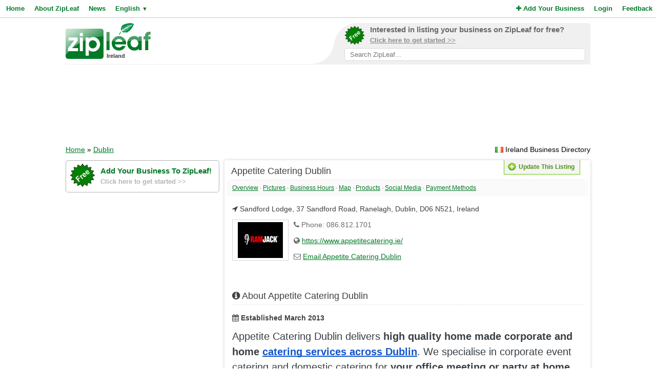

--- FILE ---
content_type: text/html; charset=UTF-8
request_url: https://ie.zipleaf.com/Companies/Appetite-Catering-Dublin
body_size: 8614
content:
<!DOCTYPE html>
<html lang="en">
<head>
<title>Appetite Catering Dublin - Dublin, Ireland</title>
<meta name="description" content="Appetite Catering Dublin delivers high quality home made corporate and home catering services across Dublin. We specialise in corporate event catering and domestic catering for your office meeting or party at home. Our Ballymaloe trained chef maintains..." />
<meta name="keywords" content="birthday catering, caterer, Catering, communion catering, confirmation caterer, Corporate Caterer, corporate catering, dinner party caterer, event caterer, home catering, meeting catering, Office Caterer, party catering, private catering, Dublin, Ireland" />
<meta name="robots" content="index,follow" />
<meta name="viewport" content="initial-scale=1,user-scalable=no,maximum-scale=1,width=device-width" />
<meta name="apple-mobile-web-app-capable" content="yes" />

<link rel="SHORTCUT ICON" href="//cdn.zipleaf.com/templates/responsive/images/zipleaf.ico" />
<link title="Recently updated companies RSS feed" href="https://ie.zipleaf.com/RSS" rel="alternate" type="application/rss+xml" />

<link href="//cdn.zipleaf.com/templates/responsive/inner.gz.css" rel="stylesheet" type="text/css" />
</head>
<body>

<form id="frm_language" method="post" action="/Companies/Appetite-Catering-Dublin"><input type="hidden" id="change_language" name="change_language" /></form>
<div class="menu">
	<div class="left"><a href="/" class="g_link">Home</a><a href="/About-Zipleaf" class="g_link">About ZipLeaf</a><a href="/Business-News" class="g_link">News</a><a href="#" class="g_link menu-lang" rel="nofollow">English <small class="language_arrow">&#9660;</small></a></div>
	<div class="right"><a href="/Add-Your-Business" class="g_link"><i class="fa fa-plus"></i> Add Your Business</a><a href="/Login" class="g_link">Login</a><a href="/Customer-Service" class="g_link">Feedback</a></div>
    <div class="clear"></div>
</div>
<ul class="top-menu" id="menu-lang">
	<li><a href="javascript:void(0);" onclick="changeLanguage('fr');" rel="nofollow">&#8227; French</a></li><li><a href="javascript:void(0);" onclick="changeLanguage('nl');" rel="nofollow">&#8227; Dutch</a></li><li><a href="javascript:void(0);" onclick="changeLanguage('de');" rel="nofollow">&#8227; German</a></li><li><a href="javascript:void(0);" onclick="changeLanguage('id');" rel="nofollow">&#8227; Indonesian</a></li><li><a href="javascript:void(0);" onclick="changeLanguage('it');" rel="nofollow">&#8227; Italian</a></li><li><a href="javascript:void(0);" onclick="changeLanguage('es');" rel="nofollow">&#8227; Spanish</a></li></ul>
<ul class="top-menu" id="menu-mbl-opts">
	<li><a href="/" class="g_link">&#8227; Home</a></li>
	<li><a href="/About-Zipleaf" class="g_link">&#8227; About ZipLeaf</a></li>
    	<li><a href="/Business-News" class="g_link">&#8227; News</a></li>
	<li><a href="/Add-Your-Business" class="g_link">&#8227; Add Your Business</a></li>
	<li><a href="/Login" class="g_link">&#8227; Login</a></li>
	<li><a href="/Customer-Service" class="g_link">&#8227; Feedback</a></li>
</ul>
<div class="menu-mbl-search">
    <form action="/Search.html" method="get">
    <input type="text" name="q" placeholder="Search ZipLeaf..." value="" />
    </form>
</div>
<div class="wrapper">

    <div class="header">
    	<div class="logo">
    		<a href="/"><img src="//cdn.zipleaf.com/template/images/exp_logo.png" width="166" height="70" alt="Zipleaf Ireland"/></a>
    		<div class="country">Ireland</div>
    	</div>
        <div class="add-search"> 
            <div class="inner">
                <div class="as-content">
                    <div class="promo-top">
                        <a href="/Add-Your-Business" title="Add your business to ZipLeaf" rel="nofollow">
                            <img src="//cdn.zipleaf.com/templates/responsive/images/img-free.png" alt="Add your business to ZipLeaf FREE" width="186" height="176" />
                            <span class="text-1">Interested in listing your business on ZipLeaf for free?</span>
                            <span class="text-2">Click here to get started >></span>
                        </a>
                        <form action="/Search.html" method="get">
                        <input class="search-txt" type="text" name="q" placeholder="Search ZipLeaf..." value="" />
                        </form>
                    </div>
                </div>
            </div>
            <div class="inner-mobile">
                <a href="#" class="menu-opts" rel="nofollow"><i class="fa fa-bars"></i></a>
               	<a href="#" class="menu-search" rel="nofollow"><i class="fa fa-search"></i></a>
               	<a href="#" class="menu-lang" rel="nofollow"><i class="fa fa-language"></i></a>
            </div>
        </div>
    	<div class="clear"></div>
    </div>
    <div class="header-mobile">
        <a href="/Add-Your-Business" title="Add your business to ZipLeaf" class="g_link">Add your business to ZipLeaf for free!</a>
    </div>

        <div class="ads leader">
        <script type="text/javascript">
            var wx = window.innerWidth && document.documentElement.clientWidth ? Math.min(window.innerWidth, document.documentElement.clientWidth) : window.innerWidth || document.documentElement.clientWidth || document.getElementsByTagName('body')[0].clientWidth;
            if (wx > 970) {
                google_ad_slot = ["2173998293", "970", "90"];
            } else if (wx > 728) {
                google_ad_slot = ["3008650444", "728", "90"];
            } else if (wx > 468) {
                google_ad_slot = ["8095300007", "468", "60"];
            } else {
                google_ad_slot = ["4954031738", "320", "50"];
            }
            document.write ('<ins class="adsbygoogle" style="display:inline-block;width:' + google_ad_slot[1] + 'px;height:' + google_ad_slot[2] + 'px" data-ad-client="ca-pub-1482475726930931" data-ad-slot="' + google_ad_slot[0] + '"></ins>'
           );
           (adsbygoogle = window.adsbygoogle || []).push({});
        </script>
    </div>
        
    <div class="directory_country countries">
        <div class="flags flag_ie"></div>&nbsp;Ireland Business Directory    </div>
    <div class="nav_options">
        <div class="breadcrumb">
        	<a href="/" title="Home" class="g_link">Home</a> &raquo; <a href="/Search.html?q=Dublin%2C+Ireland" title="Browse all companies in Dublin, Ireland" class="g_link" style="text-decoration:underline;">Dublin</a>        </div>
    </div>
    <div class="clear"></div>
    <div class="sidebar">
    <div class="center">
        <div class="promo-side">
            <a href="/Add-Your-Business" rel="nofollow">
                <img src="//cdn.zipleaf.com/templates/responsive/images/img-free.png" alt="Add your business to ZipLeaf FREE" width="186" height="176" />
                <span class="text-1">Add Your Business To ZipLeaf!</span>
                <span class="text-2">Click here to get started >></span>
            </a>
        </div>
        
        <div class="box_spacing_short"></div>
                <script type="text/javascript">
            var google_ad_slot = '';
            if(window.innerWidth > 900) {
                google_ad_slot = ["5127464690", "300", "250"];            } else if (window.innerWidth > 600) {
                google_ad_slot = ["5975782674", "160", "600"];
            }
            if(google_ad_slot != '') {
                document.write ('<ins class="adsbygoogle" style="display:inline-block;width:' + google_ad_slot[1] + 'px;height:' + google_ad_slot[2] + 'px" data-ad-client="ca-pub-1482475726930931" data-ad-slot="' + google_ad_slot[0] + '"></ins>');
                (adsbygoogle = window.adsbygoogle || []).push({});
            }
        </script>
        <div class="box_spacing_short"></div>
        <div class="box_spacing_short"></div>
            </div>
    <div class="listing-facebook-feed"><div class="fb-like-box" data-href="https://www.facebook.com/AppetiteCateringDublin/" data-width="300" data-height="300" data-show-faces="false" data-stream="true" data-header="false"></div></div></div>


<div class="content">
    <div class="box box_bg" itemscope itemtype="http://data-vocabulary.org/Organization">
        <div class="box-title">
            <div class="update_details">
            	<div class="buttons">
            		<button type="button" class="update" onclick="UpdateDetails('18166','Appetite-Catering-Dublin');"><span></span>Update This Listing</button>
            	</div>
            </div>
			<span itemprop="name">Appetite Catering Dublin</span>
        </div>

            <div class="quick-links">
                <a href="#company-overview" class="g_link">Overview</a>
                 &middot; <a href="#company-pictures" class="g_link">Pictures</a>
                 &middot; <a href="#company-hours" class="g_link">Business Hours</a>
                 &middot; <a href="#company-map" class="g_link">Map</a>
                 &middot; <a href="#company-products" class="g_link">Products</a>
                 &middot; <a href="#company-sociallinks" class="g_link">Social Media</a>
                 &middot; <a href="#company-paymentmethods" class="g_link">Payment Methods</a>
                
            </div>
            
        <div class="box-content listing-container">
            <div class="box_spacing_short"></div>
            <p><i class="fa fa-location-arrow"></i> <span itemprop="address" itemscope itemtype="http://data-vocabulary.org/Address"><span itemprop="street-address">Sandford Lodge, 37 Sandford Road</span>, Ranelagh, <span itemprop="locality">Dublin</span>, <span itemprop="postal-code">D06 N521</span>, <span itemprop="country-name">Ireland</span></span></p>
            
			
            <a href="//cdn.zipleaf.com/img/tfeezdn0vk00.jpg" class="img-result" title="Appetite Catering Dublin" rel="lightbox"><img itemprop="image" class="img-float" src="//cdn.zipleaf.com/img/tfeezdn0vk00.png" alt="Appetite Catering Dublin" width="110" height="80" /></a>
            <div class="txt-margin">
                <p><i class="fa fa-phone"></i> Phone: 086.812.1701</p>
				
                <p class="ellipsis"><i class="fa fa-globe"></i> <a href="/GoToWebsite/18166" class="g_link" rel="nofollow" target="_blank">https://www.appetitecatering.ie/</a></p>
                <p class="ellipsis"><i class="fa fa-envelope-o"></i> <a href="/Companies/Appetite-Catering-Dublin/Email" class="g_link" rel="nofollow">Email Appetite Catering Dublin</a></p>	
		     </div>            <div class="box_spacing"></div>
            <div class="box_spacing"></div>
            
			
            <div id="company-overview"></div>
            <div class="box-title">
                <i class="fa fa-info-circle"></i> About Appetite Catering Dublin            </div>
            <div class="box_spacing_short"></div>
			<p class="listing-established"><i class="fa fa-calendar"></i> <strong>Established March 2013 </strong></p>
            <div class="listing-description" itemprop="description"><p dir="ltr" style="line-height:1.7999999999999998;margin-top:0pt;margin-bottom:0pt;text-align: center;"><span style="font-size:15pt;font-family:Arial;color:#393f44;background-color:transparent;font-weight:400;font-style:normal;font-variant:normal;text-decoration:none;vertical-align:baseline;white-space:pre;white-space:pre-wrap;">Appetite Catering Dublin delivers </span><span style="font-size:15pt;font-family:Arial;color:#393f44;background-color:transparent;font-weight:700;font-style:normal;font-variant:normal;text-decoration:none;vertical-align:baseline;white-space:pre;white-space:pre-wrap;">high quality home made corporate and home </span><span style="font-size:15pt;font-family:Arial;color:#1155cc;background-color:transparent;font-weight:700;font-style:normal;font-variant:normal;text-decoration:underline;-webkit-text-decoration-skip:none;text-decoration-skip-ink:none;vertical-align:baseline;white-space:pre;white-space:pre-wrap;">catering services across Dublin</span><span style="font-size:15pt;font-family:Arial;color:#393f44;background-color:transparent;font-weight:400;font-style:normal;font-variant:normal;text-decoration:none;vertical-align:baseline;white-space:pre;white-space:pre-wrap;">. We specialise in corporate event catering and domestic catering for</span><span style="font-size:15pt;font-family:Arial;color:#393f44;background-color:transparent;font-weight:700;font-style:normal;font-variant:normal;text-decoration:none;vertical-align:baseline;white-space:pre;white-space:pre-wrap;"> your office meeting or party at home</span><span style="font-size:15pt;font-family:Arial;color:#393f44;background-color:transparent;font-weight:400;font-style:normal;font-variant:normal;text-decoration:none;vertical-align:baseline;white-space:pre;white-space:pre-wrap;">.</span></p><p dir="ltr" style="line-height:1.7999999999999998;margin-top:0pt;margin-bottom:0pt;text-align: center;"><span style="font-size:15pt;font-family:Arial;color:#393f44;background-color:transparent;font-weight:400;font-style:normal;font-variant:normal;text-decoration:none;vertical-align:baseline;white-space:pre;white-space:pre-wrap;"> </span></p><p dir="ltr" style="line-height:1.7999999999999998;margin-top:0pt;margin-bottom:0pt;text-align: center;"><span style="font-size:15pt;font-family:Arial;color:#393f44;background-color:transparent;font-weight:400;font-style:normal;font-variant:normal;text-decoration:none;vertical-align:baseline;white-space:pre;white-space:pre-wrap;">Our </span><span style="font-size:15pt;font-family:Arial;color:#1155cc;background-color:transparent;font-weight:700;font-style:normal;font-variant:normal;text-decoration:underline;-webkit-text-decoration-skip:none;text-decoration-skip-ink:none;vertical-align:baseline;white-space:pre;white-space:pre-wrap;">Ballymaloe</span><span style="font-size:15pt;font-family:Arial;color:#393f44;background-color:transparent;font-weight:700;font-style:normal;font-variant:normal;text-decoration:none;vertical-align:baseline;white-space:pre;white-space:pre-wrap;"> trained chef maintains their ethos of focusing on seasonal &amp; Irish produce.</span><span style="font-size:15pt;font-family:Arial;color:#393f44;background-color:transparent;font-weight:400;font-style:normal;font-variant:normal;text-decoration:none;vertical-align:baseline;white-space:pre;white-space:pre-wrap;"> She will cater healthy and delicious food for all your events, parties, birthdays, christenings, confirmations, communions, corporate events &amp; office meetings / lunches / dinners and any other occasion.</span></p><p dir="ltr" style="line-height:1.7999999999999998;margin-top:0pt;margin-bottom:0pt;"><b style="font-weight:normal;" id="docs-internal-guid-bf79286e-3a4e-3af8-a87d-04ee14e6386f"><br /></b></p><p dir="ltr" style="line-height:1.7999999999999998;margin-top:0pt;margin-bottom:0pt;text-align: center;"><span style="font-size:15pt;font-family:Arial;color:#393f44;background-color:transparent;font-weight:400;font-style:normal;font-variant:normal;text-decoration:none;vertical-align:baseline;white-space:pre;white-space:pre-wrap;">We provide:</span></p><p dir="ltr" style="line-height:1.7999999999999998;margin-top:0pt;margin-bottom:0pt;text-align: center;"><span style="font-size:15pt;font-family:Arial;color:#393f44;background-color:transparent;font-weight:400;font-style:normal;font-variant:normal;text-decoration:none;vertical-align:baseline;white-space:pre;white-space:pre-wrap;">Private catering, Home catering, Party catering, Office catering, Corporate catering, Meeting catering, Communion catering, Christening catering and more.</span></p><p dir="ltr" style="line-height:1.7999999999999998;margin-top:0pt;margin-bottom:0pt;text-align: center;"><span style="font-size:15pt;font-family:Arial;color:#393f44;background-color:transparent;font-weight:400;font-style:normal;font-variant:normal;text-decoration:none;vertical-align:baseline;white-space:pre;white-space:pre-wrap;">​</span></p><p dir="ltr" style="line-height:1.7999999999999998;margin-top:0pt;margin-bottom:0pt;text-align: center;"><span style="font-size:15pt;font-family:Arial;color:#393f44;background-color:transparent;font-weight:700;font-style:normal;font-variant:normal;text-decoration:none;vertical-align:baseline;white-space:pre;white-space:pre-wrap;">We will work closely with you to understand your catering needs and make your event a success.</span></p><p dir="ltr" style="line-height:1.7999999999999998;margin-top:0pt;margin-bottom:0pt;text-align: center;"><span style="font-size:15pt;font-family:Arial;color:#393f44;background-color:transparent;font-weight:400;font-style:normal;font-variant:normal;text-decoration:none;vertical-align:baseline;white-space:pre;white-space:pre-wrap;"> </span></p><p dir="ltr" style="line-height:1.7999999999999998;margin-top:0pt;margin-bottom:0pt;text-align: center;"><span style="font-size:15pt;font-family:Arial;color:#393f44;background-color:transparent;font-weight:400;font-style:normal;font-variant:normal;text-decoration:none;vertical-align:baseline;white-space:pre;white-space:pre-wrap;">Our </span><span style="font-size:15pt;font-family:Arial;color:#1155cc;background-color:transparent;font-weight:700;font-style:normal;font-variant:normal;text-decoration:underline;-webkit-text-decoration-skip:none;text-decoration-skip-ink:none;vertical-align:baseline;white-space:pre;white-space:pre-wrap;">catering menus</span><span style="font-size:15pt;font-family:Arial;color:#393f44;background-color:transparent;font-weight:400;font-style:normal;font-variant:normal;text-decoration:none;vertical-align:baseline;white-space:pre;white-space:pre-wrap;"> are priced well and our presentations are highly visually appealing and will leave your guests fully satisfied.</span></p><p dir="ltr" style="line-height:1.7999999999999998;margin-top:0pt;margin-bottom:0pt;text-align: center;"><span style="font-size:15pt;font-family:Arial;color:#393f44;background-color:transparent;font-weight:400;font-style:normal;font-variant:normal;text-decoration:none;vertical-align:baseline;white-space:pre;white-space:pre-wrap;"> </span></p><p dir="ltr" style="line-height:1.7999999999999998;margin-top:0pt;margin-bottom:0pt;text-align: center;"><span style="font-size:15pt;font-family:Arial;color:#393f44;background-color:transparent;font-weight:700;font-style:normal;font-variant:normal;text-decoration:none;vertical-align:baseline;white-space:pre;white-space:pre-wrap;">The quality of our food is what makes us stand out from the crowd</span><span style="font-size:15pt;font-family:Arial;color:#393f44;background-color:transparent;font-weight:400;font-style:normal;font-variant:normal;text-decoration:none;vertical-align:baseline;white-space:pre;white-space:pre-wrap;">.</span></p><p dir="ltr" style="line-height:1.7999999999999998;margin-top:0pt;margin-bottom:0pt;text-align: center;"><span style="font-size:15pt;font-family:Arial;color:#393f44;background-color:transparent;font-weight:400;font-style:normal;font-variant:normal;text-decoration:none;vertical-align:baseline;white-space:pre;white-space:pre-wrap;">​</span></p><p dir="ltr" style="line-height:1.7999999999999998;margin-top:0pt;margin-bottom:0pt;text-align: center;"><span style="font-size:15pt;font-family:Arial;color:#393f44;background-color:transparent;font-weight:400;font-style:normal;font-variant:normal;text-decoration:none;vertical-align:baseline;white-space:pre;white-space:pre-wrap;">Our owner and </span><span style="font-size:15pt;font-family:Arial;color:#393f44;background-color:transparent;font-weight:700;font-style:normal;font-variant:normal;text-decoration:none;vertical-align:baseline;white-space:pre;white-space:pre-wrap;">lead chef Sophie combines </span><span style="font-size:15pt;font-family:Arial;color:#1155cc;background-color:transparent;font-weight:700;font-style:normal;font-variant:normal;text-decoration:underline;-webkit-text-decoration-skip:none;text-decoration-skip-ink:none;vertical-align:baseline;white-space:pre;white-space:pre-wrap;">Ballymaloe values</span><span style="font-size:15pt;font-family:Arial;color:#393f44;background-color:transparent;font-weight:400;font-style:normal;font-variant:normal;text-decoration:none;vertical-align:baseline;white-space:pre;white-space:pre-wrap;"> with her experience of working in professional kitchens, farmers markets, food and music festivals and catering corporate events by </span><span style="font-size:15pt;font-family:Arial;color:#393f44;background-color:transparent;font-weight:700;font-style:normal;font-variant:normal;text-decoration:none;vertical-align:baseline;white-space:pre;white-space:pre-wrap;">AirBnb, Novo Nordisk, IRES REIT</span><span style="font-size:15pt;font-family:Arial;color:#393f44;background-color:transparent;font-weight:400;font-style:normal;font-variant:normal;text-decoration:none;vertical-align:baseline;white-space:pre;white-space:pre-wrap;"> and more.</span></p><p dir="ltr" style="line-height:1.7999999999999998;margin-top:0pt;margin-bottom:0pt;text-align: center;"><span style="font-size:15pt;font-family:Arial;color:#393f44;background-color:transparent;font-weight:400;font-style:normal;font-variant:normal;text-decoration:none;vertical-align:baseline;white-space:pre;white-space:pre-wrap;"> </span></p><p dir="ltr" style="line-height:1.7999999999999998;margin-top:0pt;margin-bottom:0pt;text-align: center;"><span style="font-size:15pt;font-family:Arial;color:#393f44;background-color:transparent;font-weight:700;font-style:normal;font-variant:normal;text-decoration:none;vertical-align:baseline;white-space:pre;white-space:pre-wrap;">She specialises in cold buffets &amp; salads, hot pots including curries &amp; stews and a great variety of desserts. </span><span style="font-size:15pt;font-family:Arial;color:#393f44;background-color:transparent;font-weight:400;font-style:normal;font-variant:normal;text-decoration:none;vertical-align:baseline;white-space:pre;white-space:pre-wrap;"> Gluten free options also available.</span></p><p dir="ltr" style="line-height:1.7999999999999998;margin-top:0pt;margin-bottom:0pt;"><b style="font-weight:normal;"><br /></b></p><p dir="ltr" style="line-height:1.7999999999999998;margin-top:0pt;margin-bottom:0pt;text-align: center;">As a leading Catering Service in the south Dublin area, our menus will be tailored to your guest's needs. Our dedicated team can't wait to help you design an unforgettable menu that your guests will love.</p><p dir="ltr" style="line-height:1.7999999999999998;margin-top:0pt;margin-bottom:0pt;"><b style="font-weight:normal;"><br /></b></p><p dir="ltr" style="line-height:1.752;margin-top:0pt;margin-bottom:0pt;text-align: center;"><span style="font-size:18pt;font-family:Arial;color:#393f44;background-color:transparent;font-weight:400;font-style:normal;font-variant:normal;text-decoration:none;vertical-align:baseline;white-space:pre;white-space:pre-wrap;">PARTY CATERING SERVICES FOR ANY EVENT AT HOME</span></p><p dir="ltr" style="line-height:1.752;margin-top:0pt;margin-bottom:0pt;text-align: center;"><span style="font-size:18pt;font-family:Arial;color:#393f44;background-color:transparent;font-weight:400;font-style:normal;font-variant:normal;text-decoration:none;vertical-align:baseline;white-space:pre;white-space:pre-wrap;">From christenings, communions and confirmations to birthdays, we'll help make it a day to remember</span></p><p dir="ltr" style="line-height:1.7999999999999998;margin-top:0pt;margin-bottom:0pt;"><b style="font-weight:normal;"><br /></b></p><p dir="ltr" style="line-height:1.752;margin-top:0pt;margin-bottom:0pt;text-align: center;"><span style="font-size:18pt;font-family:Arial;color:#393f44;background-color:transparent;font-weight:400;font-style:normal;font-variant:normal;text-decoration:none;vertical-align:baseline;white-space:pre;white-space:pre-wrap;">CORPORATE EVENTS &amp; OFFICE LUNCHES, MEETINGS &amp; DINNERS</span></p><p dir="ltr" style="line-height:1.752;margin-top:0pt;margin-bottom:0pt;text-align: center;"><span style="font-size:18pt;font-family:Arial;color:#393f44;background-color:transparent;font-weight:400;font-style:normal;font-variant:normal;text-decoration:none;vertical-align:baseline;white-space:pre;white-space:pre-wrap;">Specially prepared to delight your attendees</span></p><p dir="ltr" style="line-height:1.7999999999999998;margin-top:0pt;margin-bottom:0pt;"><b style="font-weight:normal;"><br /></b></p><p dir="ltr" style="line-height:1.752;margin-top:0pt;margin-bottom:0pt;text-align: center;"><span style="font-size:18pt;font-family:Arial;color:#393f44;background-color:transparent;font-weight:400;font-style:normal;font-variant:normal;text-decoration:none;vertical-align:baseline;white-space:pre;white-space:pre-wrap;">DELIVERY &amp; COLLECTION</span></p><p dir="ltr" style="line-height:1.752;margin-top:0pt;margin-bottom:0pt;text-align: center;"><span style="font-size:18pt;font-family:Arial;color:#393f44;background-color:transparent;font-weight:400;font-style:normal;font-variant:normal;text-decoration:none;vertical-align:baseline;white-space:pre;white-space:pre-wrap;">Your food will be delivered, set up and ready for your guests. Zero cleaning or hassle for you</span></p><p dir="ltr" style="line-height:1.7999999999999998;margin-top:0pt;margin-bottom:0pt;"><b style="font-weight:normal;"><br /></b></p><p dir="ltr" style="line-height:1.752;margin-top:0pt;margin-bottom:0pt;text-align: center;"><span style="font-size:18pt;font-family:Arial;color:#393f44;background-color:transparent;font-weight:400;font-style:normal;font-variant:normal;text-decoration:none;vertical-align:baseline;white-space:pre;white-space:pre-wrap;">FULLY STAFFED SERVICE</span></p><p dir="ltr" style="line-height:1.752;margin-top:0pt;margin-bottom:0pt;text-align: center;"><span style="font-size:18pt;font-family:Arial;color:#393f44;background-color:transparent;font-weight:400;font-style:normal;font-variant:normal;text-decoration:none;vertical-align:baseline;white-space:pre;white-space:pre-wrap;">If required, we can provide staff to serve your guests and ensure their needs are fully met</span></p><p dir="ltr" style="line-height:1.7999999999999998;margin-top:0pt;margin-bottom:0pt;"><b style="font-weight:normal;"><br /></b></p><span style="font-size:15pt;font-family:Arial;color:#393f44;background-color:transparent;font-weight:700;font-style:normal;font-variant:normal;text-decoration:none;vertical-align:baseline;white-space:pre;white-space:pre-wrap;">Appetite Catering Dublin is based in Ranelagh, south Dublin and delivers catering services across all of Dublin including: </span><span style="font-size:15pt;font-family:Arial;color:#393f44;background-color:transparent;font-weight:700;font-style:normal;font-variant:normal;text-decoration:none;vertical-align:baseline;white-space:pre;white-space:pre-wrap;">​</span><p dir="ltr" style="line-height:1.38;margin-top:0pt;margin-bottom:0pt;text-align: center;"><span style="font-size:15pt;font-family:Arial;color:#393f44;background-color:transparent;font-weight:400;font-style:normal;font-variant:normal;text-decoration:none;vertical-align:baseline;white-space:pre;white-space:pre-wrap;">Ballsbridge | Blackrock | Booterstown | Cabinteely | Clonskeagh | Dalkey | Donnybrook | Dundrum | Dun Laoghaire | Dun Leary | Foxrock | Galloping Green | Glasthule | Glenageary | Goatstown | Harolds Cross | Irishtown | Killiney | Leopardstown | Mount Merrion | Milltown | Newtown Park | Ranelagh | Rathdown | Rathfarnham | Rathgar | Rathmines | Ringsend | Sandyford | Sandymount | Stillorgan | Terenure | Templeogue | Windy Arbour | D1 | D2 | D4 | D6 | D6W | D8 | D12 | D14 | D18 &amp; all other Dublin areas</span></p><p dir="ltr" style="line-height:1.38;margin-top:0pt;margin-bottom:0pt;text-align: center;"><span style="font-size:15pt;font-family:Arial;color:#393f44;background-color:transparent;font-weight:400;font-style:normal;font-variant:normal;text-decoration:none;vertical-align:baseline;white-space:pre;white-space:pre-wrap;"> </span></p><p dir="ltr" style="line-height:1.38;margin-top:0pt;margin-bottom:0pt;text-align: center;"><span style="font-size:15pt;font-family:Arial;color:#393f44;background-color:transparent;font-weight:700;font-style:normal;font-variant:normal;text-decoration:none;vertical-align:baseline;white-space:pre;white-space:pre-wrap;">Delivery &amp; collection charges may apply depending on location</span></p><p dir="ltr" style="line-height:1.7999999999999998;margin-top:0pt;margin-bottom:0pt;"><br /></p><p dir="ltr" style="line-height:1.38;margin-top:0pt;margin-bottom:0pt;text-align: center;"><span style="font-size:15pt;font-family:Arial;color:#1155cc;background-color:transparent;font-weight:400;font-style:normal;font-variant:normal;text-decoration:underline;-webkit-text-decoration-skip:none;text-decoration-skip-ink:none;vertical-align:baseline;white-space:pre;white-space:pre-wrap;">www.appetitecatering.ie</span></p><span style="font-size:15pt;font-family:Arial;color:#393f44;background-color:transparent;font-weight:400;font-style:normal;font-variant:normal;text-decoration:none;vertical-align:baseline;white-space:pre-wrap;"><br /></span></div>            
            <div class="box_spacing"></div>
            <div class="box_spacing"></div>
<script async src="https://pagead2.googlesyndication.com/pagead/js/adsbygoogle.js?client=ca-pub-1482475726930931"
     crossorigin="anonymous"></script>
<ins class="adsbygoogle"
     style="display:block"
     data-ad-format="fluid"
     data-ad-layout-key="-f9+5v+4m-d8+7b"
     data-ad-client="ca-pub-1482475726930931"
     data-ad-slot="8272497753"></ins>
<script>
     (adsbygoogle = window.adsbygoogle || []).push({});
</script>

            <div class="box_spacing"></div>
            <div class="box_spacing"></div>

            <div id="company-pictures"></div>
            <div class="box-title">
                <i class="fa fa-camera"></i> Photo Gallery            </div>
            <div class="box_spacing_short"></div>
			<ul class="gallery"><li><a href="//cdn.zipleaf.com/img/1a1tq9t7q7cn.jpg" title="Appetite Catering Dublin 10 Layer Chocolate &amp; Whiskey Biscuit Cake" rel="lightbox"><img src="//cdn.zipleaf.com/img/1a1tq9t7q7cn.png" alt="Appetite Catering Dublin 10 Layer Chocolate &amp; Whiskey Biscuit Cake" width="110" height="80" /></a></li><li><a href="//cdn.zipleaf.com/img/ukypkvh5tifo.jpg" title="Appetite Catering Dublin Bruschetta" rel="lightbox"><img src="//cdn.zipleaf.com/img/ukypkvh5tifo.png" alt="Appetite Catering Dublin Bruschetta" width="110" height="80" /></a></li><li><a href="//cdn.zipleaf.com/img/rwqlm0zd1rxi.jpg" title="Appetite Catering Dublin Canape Selection" rel="lightbox"><img src="//cdn.zipleaf.com/img/rwqlm0zd1rxi.png" alt="Appetite Catering Dublin Canape Selection" width="110" height="80" /></a></li><li><a href="//cdn.zipleaf.com/img/qgf7ehlysae3.jpg" title="Appetite Catering Dublin Canapes" rel="lightbox"><img src="//cdn.zipleaf.com/img/qgf7ehlysae3.png" alt="Appetite Catering Dublin Canapes" width="110" height="80" /></a></li><li><a href="//cdn.zipleaf.com/img/wmzfu4tbran3.jpg" title="Appetite Catering Dublin Confit of Red Pepper and Asparagus Tart" rel="lightbox"><img src="//cdn.zipleaf.com/img/wmzfu4tbran3.png" alt="Appetite Catering Dublin Confit of Red Pepper and Asparagus Tart" width="110" height="80" /></a></li><li><a href="//cdn.zipleaf.com/img/wyes91rpnyoc.jpg" title="Appetite Catering Dublin Fennel and Ruby Orange Salad with Caramelised Almonds Portion" rel="lightbox"><img src="//cdn.zipleaf.com/img/wyes91rpnyoc.png" alt="Appetite Catering Dublin Fennel and Ruby Orange Salad with Caramelised Almonds Portion" width="110" height="80" /></a></li><li><a href="//cdn.zipleaf.com/img/rp7g76ypejwy.jpg" title="Appetite Catering Dublin Gluten Free Braised Fennel, Chili and Leek Tart" rel="lightbox"><img src="//cdn.zipleaf.com/img/rp7g76ypejwy.png" alt="Appetite Catering Dublin Gluten Free Braised Fennel, Chili and Leek Tart" width="110" height="80" /></a></li><li><a href="//cdn.zipleaf.com/img/kkv94dbr2ga1.jpg" title="Appetite Catering Dublin Gluten Free Confit Red Pepper and Asparagus Tart" rel="lightbox"><img src="//cdn.zipleaf.com/img/kkv94dbr2ga1.png" alt="Appetite Catering Dublin Gluten Free Confit Red Pepper and Asparagus Tart" width="110" height="80" /></a></li><li><a href="//cdn.zipleaf.com/img/8rglgvnyak47.jpg" title="Appetite Catering Dublin Hazlenut, Almond and Orange Biscotti" rel="lightbox"><img src="//cdn.zipleaf.com/img/8rglgvnyak47.png" alt="Appetite Catering Dublin Hazlenut, Almond and Orange Biscotti" width="110" height="80" /></a></li><li><a href="//cdn.zipleaf.com/img/hsmm29bdjwdd.jpg" title="Appetite Catering Dublin Foccacia Loaf" rel="lightbox"><img src="//cdn.zipleaf.com/img/hsmm29bdjwdd.png" alt="Appetite Catering Dublin Foccacia Loaf" width="110" height="80" /></a></li><li><a href="//cdn.zipleaf.com/img/2hni4ujn1utd.jpg" title="Appetite Catering Dublin Marinated Chicken with Carmelised Almond Salad" rel="lightbox"><img src="//cdn.zipleaf.com/img/2hni4ujn1utd.png" alt="Appetite Catering Dublin Marinated Chicken with Carmelised Almond Salad" width="110" height="80" /></a></li><li><a href="//cdn.zipleaf.com/img/jg3qqcjaf5f0.jpg" title="Appetite Catering Dublin Mince Pies" rel="lightbox"><img src="//cdn.zipleaf.com/img/jg3qqcjaf5f0.png" alt="Appetite Catering Dublin Mince Pies" width="110" height="80" /></a></li><li><a href="//cdn.zipleaf.com/img/n5g7v2gn9tw3.jpg" title="Appetite Catering Dublin Mixed Irish Leaves with Nasturtiums" rel="lightbox"><img src="//cdn.zipleaf.com/img/n5g7v2gn9tw3.png" alt="Appetite Catering Dublin Mixed Irish Leaves with Nasturtiums" width="110" height="80" /></a></li><li><a href="//cdn.zipleaf.com/img/e6g5q09072gn.jpg" title="Appetite Catering Dublin Organic Salmon Cold Buffet Lunch" rel="lightbox"><img src="//cdn.zipleaf.com/img/e6g5q09072gn.png" alt="Appetite Catering Dublin Organic Salmon Cold Buffet Lunch" width="110" height="80" /></a></li><li><a href="//cdn.zipleaf.com/img/5qoalu1zp8wa.jpg" title="Appetite Catering Dublin Rainbow Carrots" rel="lightbox"><img src="//cdn.zipleaf.com/img/5qoalu1zp8wa.png" alt="Appetite Catering Dublin Rainbow Carrots" width="110" height="80" /></a></li><li><a href="//cdn.zipleaf.com/img/8b2i8i4n42az.jpg" title="Appetite Catering Dublin Lemon Curd Jars" rel="lightbox"><img src="//cdn.zipleaf.com/img/8b2i8i4n42az.png" alt="Appetite Catering Dublin Lemon Curd Jars" width="110" height="80" /></a></li><li><a href="//cdn.zipleaf.com/img/foj419gaf0dw.jpg" title="Appetite Catering Dublin Poached Salmon with Lemon Mayonaise" rel="lightbox"><img src="//cdn.zipleaf.com/img/foj419gaf0dw.png" alt="Appetite Catering Dublin Poached Salmon with Lemon Mayonaise" width="110" height="80" /></a></li><li><a href="//cdn.zipleaf.com/img/5niz2dh1fa9e.jpg" title="Appetite Catering Dublin Preserved Lemons" rel="lightbox"><img src="//cdn.zipleaf.com/img/5niz2dh1fa9e.png" alt="Appetite Catering Dublin Preserved Lemons" width="110" height="80" /></a></li><li><a href="//cdn.zipleaf.com/img/i3rdwr225cwx.jpg" title="Appetite Catering Dublin Summer Fruit Salad with Sweet Geranium Syrup" rel="lightbox"><img src="//cdn.zipleaf.com/img/i3rdwr225cwx.png" alt="Appetite Catering Dublin Summer Fruit Salad with Sweet Geranium Syrup" width="110" height="80" /></a></li><li><a href="//cdn.zipleaf.com/img/b3ygt22ofbe8.jpg" title="Appetite Catering Dublin Tandoori Chicken Skewers, Mint Yogurt and Foccacia" rel="lightbox"><img src="//cdn.zipleaf.com/img/b3ygt22ofbe8.png" alt="Appetite Catering Dublin Tandoori Chicken Skewers, Mint Yogurt and Foccacia" width="110" height="80" /></a></li></ul>            <div class="box_spacing"></div>
            <div class="box_spacing"></div>
            
            
            
            
            
            
            
            
            
			            <div id="company-hours"></div>
            <div class="box-title">
                <i class="fa fa-clock-o"></i> Hours of Operation            </div>
            <div class="box_spacing_short"></div>
			
                <ul class="hours">
                    <li class="day">Sunday</li>
                    <li class="time">9:00 am - 7:00 pm</li>
                    <li class="comments"></li>
                </ul>
                
                
                <ul class="hours">
                    <li class="day">Monday</li>
                    <li class="time">9:00 am - 7:00 pm</li>
                    <li class="comments"></li>
                </ul>
                
                
                <ul class="hours">
                    <li class="day highlighted">Tuesday</li>
                    <li class="time highlighted">9:00 am - 7:00 pm</li>
                    <li class="comments highlighted"></li>
                </ul>
                
                
                <ul class="hours">
                    <li class="day">Wednesday</li>
                    <li class="time">9:00 am - 7:00 pm</li>
                    <li class="comments"></li>
                </ul>
                
                
                <ul class="hours">
                    <li class="day">Thursday</li>
                    <li class="time">9:00 am - 7:00 pm</li>
                    <li class="comments"></li>
                </ul>
                
                
                <ul class="hours">
                    <li class="day">Friday</li>
                    <li class="time">9:00 am - 7:00 pm</li>
                    <li class="comments"></li>
                </ul>
                
                
                <ul class="hours">
                    <li class="day">Saturday</li>
                    <li class="time">9:00 am - 7:00 pm</li>
                    <li class="comments"></li>
                </ul>
                
                        
            <div class="box_spacing"></div>
            <div class="box_spacing"></div>
          	            
            
            
            
            
            <div id="company-map"></div>
            <div class="box-title">
                <i class="fa fa-map-marker"></i> Location            </div>
            <div class="box_spacing_short"></div>
			<div id="map_disabled"></div>
            <div id="google_map" class="map"></div>
            <form action="https://maps.google.com/maps" method="get" target="_blank" class="directions-lg">
                <table width="100%" class="map-directions" cellspacing="0" cellpadding="0">
                    <tr>
                        <td><label for="saddr">From:</label></td>
                        <td width="50%"><input type="text" name="saddr" placeholder="Current Address" /></td>
                        <td><label for="daddr">To:</label></td>
                        <td width="50%"><input type="text" name="daddr" value="Sandford Lodge, 37 Sandford Road, Ranelagh, Dublin, D06 N521, Ireland" /></td>
                        <td><input type="submit" value="Get Directions" /></td>
                    </tr>
                </table>
            </form>
            <form action="https://maps.google.com/maps" method="get" target="_blank" class="directions-sm">
                <table width="100%" class="map-directions" cellspacing="0" cellpadding="0">
                    <tr>
                        <td><label for="saddr">From:</label></td>
                        <td width="100%"><input type="text" name="saddr" placeholder="Current Address" /></td>
                    </tr>
                    <tr>
                        <td><label for="daddr">To:</label></td>
                        <td width="100%"><input type="text" name="daddr" value="Sandford Lodge, 37 Sandford Road, Ranelagh, Dublin, D06 N521, Ireland" /></td>
                    </tr>
                    <tr>
                        <td colspan="2"><input type="submit" value="Get Directions" /></td>
                    </tr>
                </table>
            </form>
            <div class="box_spacing"></div>
            <div class="box_spacing"></div>


            <div id="company-products"></div>
            <div class="box-title">
                <i class="fa fa-bars"></i> Products &amp; Services            </div>
            <div class="box_spacing_short"></div>
            <div class="products">
    			<a href="/Products/Birthday-catering" class="product-link"> &#8227; <span>birthday catering</span></a><a href="/Products/Caterer" class="product-link"> &#8227; <span>caterer</span></a><a href="/Products/Catering" class="product-link"> &#8227; <span>Catering</span></a><a href="/Products/Communion-catering" class="product-link"> &#8227; <span>communion catering</span></a><a href="/Products/Confirmation-caterer" class="product-link"> &#8227; <span>confirmation caterer</span></a><a href="/Products/Corporate-caterer" class="product-link"> &#8227; <span>Corporate Caterer</span></a><a href="/Products/Corporate-catering" class="product-link"> &#8227; <span>corporate catering</span></a><a href="/Products/Dinner-party-caterer" class="product-link"> &#8227; <span>dinner party caterer</span></a><a href="/Products/Event-caterer" class="product-link"> &#8227; <span>event caterer</span></a><a href="/Products/Home-catering" class="product-link"> &#8227; <span>home catering</span></a><a href="/Products/Meeting-catering" class="product-link"> &#8227; <span>meeting catering</span></a><a href="/Products/Office-caterer" class="product-link"> &#8227; <span>Office Caterer</span></a><a href="/Products/Party-catering" class="product-link"> &#8227; <span>party catering</span></a><a href="/Products/Private-catering" class="product-link"> &#8227; <span>private catering</span></a>
            </div>
            <div class="box_spacing"></div>
            <div class="box_spacing"></div>




			
            
            			




			            <div id="company-paymentmethods"></div>
            <div class="box-title">
                <i class="fa fa-money"></i> Accepted Payment Methods            </div>
            <div class="box_spacing_short"></div>
			<ul class="payment-methods">
    			<li><i class="pf pf-cash"></i> <span>Cash</span></li><li><i class="fa fa-pencil"></i> <span>Cheque</span></li><li><i class="pf pf-visa"></i> <span>Visa</span></li><li><i class="pf pf-mastercard"></i> <span>MasterCard</span></li><li><i class="pf pf-bank-transfer"></i> <span>Bank Wire</span></li><li><i class="pf pf-invoice"></i> <span>Invoice</span></li>			</ul>
                        
            <div class="box_spacing"></div>
            <div class="box_spacing"></div>
          	
<script async src="https://pagead2.googlesyndication.com/pagead/js/adsbygoogle.js?client=ca-pub-1482475726930931"
     crossorigin="anonymous"></script>
<ins class="adsbygoogle"
     style="display:block"
     data-ad-format="fluid"
     data-ad-layout-key="-f9+5v+4m-d8+7b"
     data-ad-client="ca-pub-1482475726930931"
     data-ad-slot="8272497753"></ins>
<script>
     (adsbygoogle = window.adsbygoogle || []).push({});
</script>
 
            <div class="box_spacing"></div>
            <div class="box_spacing"></div>

            <div id="company-articles"></div>
            <div class="box-title">
                <i class="fa fa-newspaper-o"></i> Latest Articles/News            </div>
            <div class="box_spacing_short"></div>
            <div class="listing-articles">
    			<p>No news or articles are available right now.</p>            </div>
            <div class="box_spacing"></div>
            <div class="box_spacing"></div>



            <div id="company-sociallinks"></div>
            <div class="box-title">
                <i class="fa fa-heart"></i> Social Media
            </div>
            <div class="box_spacing_short"></div>
            <div class="social_icons2">
				<p class="ellipsis"><span class="link_twitter"></span><a href="/GoToTwitter/18166" class="g_link2" rel="nofollow" target="_blank">https://twitter.com/AppetiteCaterin</a></p>
                
				<p class="ellipsis"><span class="link_facebook"></span><a href="/GoToFacebook/18166" class="g_link2" rel="nofollow" target="_blank">https://www.facebook.com/AppetiteCateringDublin/</a></p>
                
                
				<p class="ellipsis"><span class="link_youtube"></span><a href="/GoToYoutube/18166" class="g_link2" rel="nofollow" target="_blank">https://www.youtube.com/channel/UCtKICBFbeAMSqLAnKULHjHw</a></p>
                
				<p class="ellipsis"><span class="link_pinterest"></span><a href="/GoToPinterest/18166" class="g_link2" rel="nofollow" target="_blank">https://www.pinterest.com/appetitecateringdublin</a></p>
                
				<p class="ellipsis"><span class="link_linkedin"></span><a href="/GoToLinkedIn/18166" class="g_link2" rel="nofollow" target="_blank">https://www.linkedin.com/company/11218828/</a></p>
                
				
            </div>
            <div class="box_spacing"></div>
            <div class="box_spacing"></div>                        <p>Is this your business? <a href="#" onclick="UpdateDetails('18166','Appetite-Catering-Dublin');" class="g_link" rel="nofollow">Click Here</a> &nbsp;&nbsp;&nbsp; [Listing #18166]</p>
        </div>
    </div>
</div>    
    
    
    
    
    
    
    
    
    
    <div class="footer">
                <div class="links">
            <p><a href="/About-Zipleaf" title="Learn more about ZipLeaf">About ZipLeaf</a>  |  <a href="/Add-Your-Business" title="Add your business to this directory">Add Your Business</a>  |  <a href="/Customer-Service" title="Customer Service">Customer Service</a>  |  <a href="/FAQ" title="Read our FAQ for answers to common questions">FAQ</a></p>
            <p>&copy; Netcode, Inc. 2026 All Rights Reserved. <span class="disclosures"><a href="/Terms" title="Read the terms of use for this website">Terms</a>  |  <a href="/Privacy" title="View our privacy policy">Privacy</a>  |  <a href="/Copyright" rel="nofollow">Copyrights</a><br />All references relating to third-party companies are copyright of their respective holders.</span></p>
        </div>
    </div>
</div>

<link rel="stylesheet" type="text/css" href="https://maxcdn.bootstrapcdn.com/font-awesome/4.5.0/css/font-awesome.min.css" />
    <link rel="stylesheet" type="text/css" href="//cdn.zipleaf.com/templates/responsive/fonts/css/paymentfont.min.gz.css" />

<script async type="text/javascript" src="//pagead2.googlesyndication.com/pagead/js/adsbygoogle.js"></script>
<script type="text/javascript" async src="//www.google-analytics.com/ga.js"></script>

    <script>function renderMap() {google.maps.event.addDomListener(window, 'load', function(){load_map({lat:'',lon:''}, 'Sandford Lodge, 37 Sandford Road, Ranelagh, Dublin, D06 N521, Ireland','<div style="width:350px;float:left;"><div style="float:left;padding-right:10px;"><img src="//cdn.zipleaf.com/img/tfeezdn0vk00.png" width="80" height="58" /></div><strong>Appetite Catering Dublin</strong><br/><span itemprop="address" itemscope itemtype="http://data-vocabulary.org/Address"><span itemprop="street-address">Sandford Lodge, 37 Sandford Road</span>, Ranelagh, <span itemprop="locality">Dublin</span>, <span itemprop="postal-code">D06 N521</span>, <span itemprop="country-name">Ireland</span></span></div><div style="clear:both;"></div>','Ireland','Map data unavailable')});}</script>
    <script async type="text/javascript" src="//maps.googleapis.com/maps/api/js?v=3.exp&key=AIzaSyCAolJSo1r65ZMQIhEKD9EdMGyiZ7pdJrg&sensor=false&callback=renderMap"></script>


<script type="text/javascript" src="//ajax.googleapis.com/ajax/libs/jquery/1.10.1/jquery.min.js"></script>

    <div id="fb-root"></div>
    <script type="text/javascript">
        if(window.innerWidth > 900) {
            !function(d,s,id){var js,fjs=d.getElementsByTagName(s)[0],p=/^http:/.test(d.location)?'http':'https';if(!d.getElementById(id)){js=d.createElement(s);js.id=id;js.src=p+"://platform.twitter.com/widgets.js";js.async=true;fjs.parentNode.insertBefore(js,fjs);}}(document,"script","twitter-wjs");
            (function(d, s, id) {var js, fjs = d.getElementsByTagName(s)[0];if (d.getElementById(id)) return;js = d.createElement(s);js.id = id;js.src = "//connect.facebook.net/en_US/all.js#xfbml=1&appId=195658127203941";js.async=true;fjs.parentNode.insertBefore(js, fjs);}(document, 'script', 'facebook-jssdk'));
        }
    </script>

<script type="text/javascript" src="//cdn.zipleaf.com/templates/responsive/go.gz.js"></script><script async src="https://www.googletagmanager.com/gtag/js?id=UA-4648422-15"></script>
<script>
  window.dataLayer = window.dataLayer || [];
  function gtag(){dataLayer.push(arguments);}
  gtag('js', new Date());

  gtag('config', 'UA-4648422-15');
</script>
</body>
</html>

--- FILE ---
content_type: text/html; charset=utf-8
request_url: https://www.google.com/recaptcha/api2/aframe
body_size: 248
content:
<!DOCTYPE HTML><html><head><meta http-equiv="content-type" content="text/html; charset=UTF-8"></head><body><script nonce="K6wKsJEe9INl1_yU61Wb5w">/** Anti-fraud and anti-abuse applications only. See google.com/recaptcha */ try{var clients={'sodar':'https://pagead2.googlesyndication.com/pagead/sodar?'};window.addEventListener("message",function(a){try{if(a.source===window.parent){var b=JSON.parse(a.data);var c=clients[b['id']];if(c){var d=document.createElement('img');d.src=c+b['params']+'&rc='+(localStorage.getItem("rc::a")?sessionStorage.getItem("rc::b"):"");window.document.body.appendChild(d);sessionStorage.setItem("rc::e",parseInt(sessionStorage.getItem("rc::e")||0)+1);localStorage.setItem("rc::h",'1768355174841');}}}catch(b){}});window.parent.postMessage("_grecaptcha_ready", "*");}catch(b){}</script></body></html>